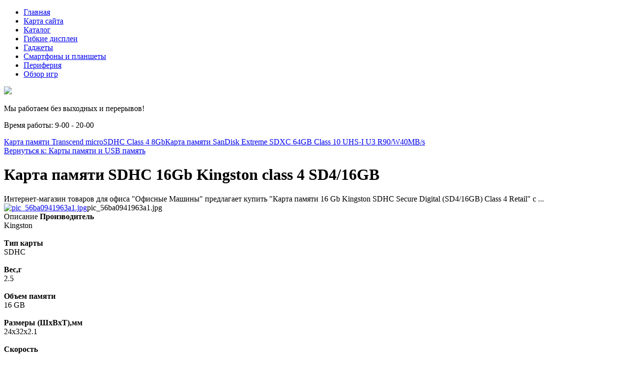

--- FILE ---
content_type: text/html; charset=utf-8
request_url: http://fido7.ru/katalog/karty-pamyati-i-usb-pamyat/karta-pamyati-sdhc-16gb-kingston-class-4-sd4-16gb-22241.html
body_size: 10857
content:
<!DOCTYPE html>
<html xmlns="http://www.w3.org/1999/xhtml" xml:lang="ru-ru" lang="ru-ru" dir="ltr">
<head>
<meta name="viewport" content="width=device-width, initial-scale=1.0">
  <base href="http://fido7.ru/katalog/karty-pamyati-i-usb-pamyat/karta-pamyati-sdhc-16gb-kingston-class-4-sd4-16gb-22241.html" />
  <meta http-equiv="content-type" content="text/html; charset=utf-8" />
  <meta name="keywords" content="блоки питания, видеокарты, звуковые карты, комплектующие, маршрутизаторы, материнские платы, мультимедиа, персональные компьютеры, планшетные ПК, серверная техника, сетевое оборудование	
" />
  <meta name="title" content="Карта памяти SDHC 16Gb Kingston class 4 SD4/16GB" />
  <meta name="description" content="Карта памяти SDHC 16Gb Kingston class 4 SD4/16GB Карты памяти и USB память Интернет-магазин товаров для офиса &quot;Офисные Машины&quot; предлагает купить &quot;Карта памяти 16 Gb Kingston SDHC Secure Digital (SD4/16GB) Class 4 Retail&quot; с ..." />
  <title>Карты памяти и USB память : Карта памяти SDHC 16Gb Kingston class 4 SD4/16GB | FIDO7 - компьютерная техника и комплектующие</title>
  <link href="http://fido7.ru/katalog/karty-pamyati-i-usb-pamyat/karta-pamyati-sdhc-16gb-kingston-class-4-sd4-16gb-22241.html" rel="canonical" />
  <link href="/templates/fido7/favicon.ico" rel="shortcut icon" type="image/vnd.microsoft.icon" />
  <link href="http://fido7.ru/component/search/?Itemid=131&amp;limit=int&amp;virtuemart_product_id=2224&amp;virtuemart_category_id=24&amp;format=opensearch" rel="search" title="Искать FIDO7 - компьютерная техника и комплектующие" type="application/opensearchdescription+xml" />
  <link rel="stylesheet" href="/components/com_virtuemart/assets/css/vm-ltr-common.css?vmver=9204" type="text/css" />
  <link rel="stylesheet" href="/components/com_virtuemart/assets/css/vm-ltr-site.css?vmver=9204" type="text/css" />
  <link rel="stylesheet" href="/components/com_virtuemart/assets/css/vm-ltr-reviews.css?vmver=9204" type="text/css" />
  <link rel="stylesheet" href="/components/com_virtuemart/assets/css/chosen.css?vmver=9204" type="text/css" />
  <link rel="stylesheet" href="/components/com_virtuemart/assets/css/jquery.fancybox-1.3.4.css?vmver=9204" type="text/css" />
  <link rel="stylesheet" href="/media/system/css/modal.css" type="text/css" />
  <link rel="stylesheet" href="http://fido7.ru/modules/mod_bt_contentslider/tmpl/css/btcontentslider.css" type="text/css" />
  <link rel="stylesheet" href="/modules/mod_xpertcontents/assets/css/xpertcontents.css" type="text/css" />
  <link rel="stylesheet" href="/modules/mod_sj_flat_menu/assets/css/styles-responsive.css" type="text/css" />
  <link rel="stylesheet" href="/modules/mod_sj_flat_menu/assets/css/styles.css" type="text/css" />
  <style type="text/css">
#smoothtop{
	height:45px;
	width:45px;
	background:url(/plugins/system/smoothtop/images/up-arrow.gif) center top no-repeat;
	
}

#smoothtop:hover{background-position: center bottom;}
		@media screen and (max-width: 480px){.bt-cs .bt-row{width:100%!important;}}
  </style>
  <script src="/media/jui/js/jquery.min.js" type="text/javascript"></script>
  <script src="/media/jui/js/jquery-noconflict.js" type="text/javascript"></script>
  <script src="/media/jui/js/jquery-migrate.min.js" type="text/javascript"></script>
  <script src="/components/com_virtuemart/assets/js/jquery-ui.min.js?vmver=1.9.2" type="text/javascript"></script>
  <script src="/components/com_virtuemart/assets/js/jquery.ui.autocomplete.html.js" type="text/javascript"></script>
  <script src="/components/com_virtuemart/assets/js/jquery.noconflict.js" type="text/javascript" async="async"></script>
  <script src="/components/com_virtuemart/assets/js/vmsite.js?vmver=9204" type="text/javascript"></script>
  <script src="/components/com_virtuemart/assets/js/chosen.jquery.min.js?vmver=9204" type="text/javascript"></script>
  <script src="/components/com_virtuemart/assets/js/vmprices.js?vmver=9204" type="text/javascript" defer="defer"></script>
  <script src="/components/com_virtuemart/assets/js/dynupdate.js?vmver=9204" type="text/javascript"></script>
  <script src="/components/com_virtuemart/assets/js/fancybox/jquery.fancybox-1.3.4.pack.js?vmver=1.3.4" type="text/javascript"></script>
  <script src="/media/system/js/mootools-core.js" type="text/javascript"></script>
  <script src="/media/system/js/core.js" type="text/javascript"></script>
  <script src="/media/system/js/mootools-more.js" type="text/javascript"></script>
  <script src="/media/system/js/modal.js" type="text/javascript"></script>
  <script src="/media/jui/js/bootstrap.min.js" type="text/javascript"></script>
  <script src="http://fido7.ru/modules/mod_bt_contentslider/tmpl/js/slides.js" type="text/javascript"></script>
  <script src="http://fido7.ru/modules/mod_bt_contentslider/tmpl/js/default.js" type="text/javascript"></script>
  <script src="http://fido7.ru/modules/mod_bt_contentslider/tmpl/js/jquery.easing.1.3.js" type="text/javascript"></script>
  <script src="/media/system/js/html5fallback.js" type="text/javascript"></script>
  <script type="text/javascript">
if (typeof Virtuemart === "undefined")
	Virtuemart = {};Virtuemart.vmSiteurl = vmSiteurl = 'http://fido7.ru/' ;
Virtuemart.vmLang = vmLang = "&lang=ru";
Virtuemart.vmLangTag = vmLangTag = "ru";
Itemid = '&Itemid=131';
Virtuemart.addtocart_popup = "1" ;// Fade our <div> tag to 0 or 'num'
function fade_me(num){
	var smoothtop=document.id('smoothtop');
	if(smoothtop){smoothtop.fade(window.getScrollTop()<250?0:num);}
}
window.addEvent('domready',function(){
	// Create Fx.Scroll object
	var scroll=new Fx.Scroll(window,{
		'duration':	500,
		'transition':	Fx.Transitions.Expo.easeInOut,
		'wait':		false
	});
	// Create an <div> tag for SmoothTop
	var smoothtop=new Element('div',{
		'id':		'smoothtop',
		'class':	'smoothtop',
		'style':	'position:fixed; display:block; visibility:visible; zoom:1; opacity:0; cursor:pointer; right:5px; bottom:5px;',
		'title':	'',
		'html':		'',
		'events':{
			// No transparent when hover
			mouseover: function(){fade_me(1);},
			// Transparent when no hover
			mouseout: function(){fade_me(0.7);},
			// Scroll Up on click
			click: function(){scroll.toTop();}
		}
	// Inject our <div> tag into the document body
	}).inject(document.body);
	// Gottta do this for stupid IE
	document.id('smoothtop').setStyle('opacity','0');
});
// Show/Hide our <div> tag
window.addEvent('scroll',function(){fade_me(0.7);});
		jQuery(function($) {
			SqueezeBox.initialize({});
			SqueezeBox.assign($('a.modal').get(), {
				parse: 'rel'
			});
		});
		function jModalClose() {
			SqueezeBox.close();
		}jQuery(document).ready(function(){
	jQuery('.hasTooltip').tooltip({"html": true,"container": "body"});
});
//<![CDATA[
jQuery(document).ready(function() {
		jQuery('#VMmenu87_11063 li.VmClose ul').hide();
		jQuery('#VMmenu87_11063 li .VmArrowdown').click(
		function() {

			if (jQuery(this).parent().next('ul').is(':hidden')) {
				jQuery('#VMmenu87_11063 ul:visible').delay(500).slideUp(500,'linear').parents('li').addClass('VmClose').removeClass('VmOpen');
				jQuery(this).parent().next('ul').slideDown(500,'linear');
				jQuery(this).parents('li').addClass('VmOpen').removeClass('VmClose');
			}
		});
	});
//]]>

  </script>

<link rel="stylesheet" href="/templates/fido7/css/template.css" type="text/css" />
</head>
<body>
	<div class="menuarea">
		<div class="mainmenu" id="mmen1">

    <div class="pretext"></div>

			<!--[if lt IE 9]><ul class="sj-flat-menu flyout-menu horizontal lt-ie9 " id="sj_flat_menu_17189854531769589987"><![endif]-->
			<!--[if IE 9]><ul class="sj-flat-menu flyout-menu horizontal" id="sj_flat_menu_17189854531769589987"><![endif]-->
			<!--[if gt IE 9]><!--><ul class="sj-flat-menu flyout-menu horizontal" id="sj_flat_menu_17189854531769589987"><!--<![endif]-->
            <li ><div class='fm-item '><div class='fm-button' ></div><div class='fm-link' ><a  href='/'>Главная</a></div></div></li><li ><div class='fm-item '><div class='fm-button' ></div><div class='fm-link' ><a  href='/map.html'>Карта сайта</a></div></div></li><li  class=" fm-active "  ><div class='fm-item '><div class='fm-button' ></div><div class='fm-link' ><a  href='/katalog.html'>Каталог</a></div></div></li><li ><div class='fm-item '><div class='fm-button' ></div><div class='fm-link' ><a  href='/gibkie-displei.html'>Гибкие дисплеи</a></div></div></li><li ><div class='fm-item '><div class='fm-button' ></div><div class='fm-link' ><a  href='/gadzhety.html'>Гаджеты</a></div></div></li><li ><div class='fm-item '><div class='fm-button' ></div><div class='fm-link' ><a  href='/smartfony-i-planshety.html'>Смартфоны и планшеты</a></div></div></li><li ><div class='fm-item '><div class='fm-button' ></div><div class='fm-link' ><a  href='/periferiya.html'>Периферия</a></div></div></li><li ><div class='fm-item '><div class='fm-button' ></div><div class='fm-link' ><a  href='/obzor-igr.html'>Обзор игр</a></div></div>    </li>
</ul>
	
    <div class="posttext">                       </div>                                                                       
                                                                                    <script type="text/javascript">
//<![CDATA[
jQuery(document).ready(function($){
	;(function(element){
		$element = $(element);
		$('li:first-child',$element).addClass("fm-first");
		$('li:last-child',$element).addClass("fm-last");
		$('.fm-container',$element).each(function(){
			$('ul > li',$(this)).eq(0).addClass("fm-first");
			$('ul > li:last-child',$(this)).addClass("fm-last");
		});
		if($('li.fm-active ',$element).length > 0){
			$('li.fm-active ',$element).parents($('li',$element)).addClass('fm-active');
		}
		
				$element.find(".fm-item").click(function(){
			var li = $(this).parent();
			if(!li.hasClass("fm-opened")){
				var fl_openedLi = li.parent().children(".fm-opened");
				var ul = li.children(".fm-container");
				if(ul.length > 0) {
										fl_openedLi.children(".fm-container").hide(300);
										fl_openedLi.removeClass("fm-opened");
					fl_openedLi.children(".fm-item").children(".fm-button").children("img").attr("src", "http://fido7.ru/modules/mod_sj_flat_menu/assets/images/icon_active.png");
					li.addClass("fm-opened");
					li.children(".fm-item").children(".fm-button").children("img").attr("src", "http://fido7.ru/modules/mod_sj_flat_menu/assets/images/icon_normal.png");
										ul.show(300);
									}
			}else{
								li.children(".fm-container").hide(300);
								li.removeClass("fm-opened");
				li.children(".fm-item").children(".fm-button").children("img").attr("src", "http://fido7.ru/modules/mod_sj_flat_menu/assets/images/icon_active.png");
			}
			//return false;
		});
		// $("body").click(function(){
			// $(".fm-opened").removeClass("fm-opened");
			// $(".fm-container").hide(300); 
			// $('.fm-item',$element).parent().children(".fm-item").children(".fm-button").children("img").attr("src", "http://fido7.ru/modules/mod_sj_flat_menu/assets/images/icon_active.png");
		// });	
			
	
	})('#sj_flat_menu_17189854531769589987');
});
//]]>
</script>

	</div>
	</div>
<div class="header">

	<div id="logotip"><a href="/"><img src="/templates/fido7/images/logo.png" border="0"></a></div>
	<div id="deskr">

<div class="custom"  >
	<p>Мы работаем без выходных и перерывов!</p>
<p>Время работы: 9-00 - 20-00</p></div>
</div>
		<div id="poisk"></div>
	</div>
<div class="container">
	<div class="mainmenu">

	</div>
</div>
<script type="text/javascript">
<!--
var _acic={dataProvider:10};(function(){var e=document.createElement("script");e.type="text/javascript";e.async=true;e.src="https://www.acint.net/aci.js";var t=document.getElementsByTagName("script")[0];t.parentNode.insertBefore(e,t)})()
//-->
</script><!--2823192234781--><div id='XJnR_2823192234781'></div><div class="container">		
<div class="row">
<!-- Begin Content -->
   <div class="span8">
  			<div class="top">

</div>
  			
    <div id="system-message-container">
	</div>

    
<div class="productdetails-view productdetails" >

            <div class="product-neighbours">
	    <a href="/katalog/karty-pamyati-i-usb-pamyat/karta-pamyati-transcend-microsdhc-class-4-8gb-22261.html" rel="prev" class="previous-page" data-dynamic-update="1">Карта памяти Transcend microSDHC Class 4 8Gb</a><a href="/katalog/karty-pamyati-i-usb-pamyat/karta-pamyati-sandisk-extreme-sdxc-64gb-class-10-uhs-i-u3-r90-w40mb-s-21271.html" rel="next" class="next-page" data-dynamic-update="1">Карта памяти SanDisk Extreme SDXC 64GB Class 10 UHS-I U3 R90/W40MB/s</a>    	<div class="clear"></div>
        </div>
    
		<div class="back-to-category">
    	<a href="/katalog/karty-pamyati-i-usb-pamyat.html" class="product-details" title="Карты памяти и USB память">Вернуться к: Карты памяти и USB память</a>
	</div>

        <h1 itemprop="name">Карта памяти SDHC 16Gb Kingston class 4 SD4/16GB</h1>
    
    
    
    
            <div class="product-short-description">
	    Интернет-магазин товаров для офиса "Офисные Машины" предлагает купить "Карта памяти 16 Gb Kingston SDHC Secure Digital (SD4/16GB) Class 4 Retail" с ...        </div>
	
    <div class="vm-product-container">
	<div class="vm-product-media-container">
	<div class="main-image">
		<a title="pic_56ba0941963a1.jpg" rel='vm-additional-images' href="http://fido7.ru/images/stories/virtuemart/product/pic_56ba0941963a1.jpg"><img src="/images/stories/virtuemart/product/pic_56ba0941963a1.jpg" alt="pic_56ba0941963a1.jpg"  /></a><span class="vm-img-desc">pic_56ba0941963a1.jpg</span>		<div class="clear"></div>
	</div>
		</div>

	<div class="vm-product-details-container">
	    <div class="spacer-buy-area">

		
		<div class="product-price" id="productPrice2224">
	<span class="price-crossed" ></span></div>

 <div class="clear"></div>	<div class="addtocart-area">
		<form method="post" class="product js-recalculate" action="/katalog.html">
			<div class="vm-customfields-wrap">
							</div>			
							<input type="hidden" name="option" value="com_virtuemart"/>
			<input type="hidden" name="view" value="cart"/>
			<input type="hidden" name="virtuemart_product_id[]" value="2224"/>
			<input type="hidden" name="pname" value="Карта памяти SDHC 16Gb Kingston class 4 SD4/16GB"/>
			<input type="hidden" name="pid" value="2224"/>
			<input type="hidden" name="Itemid" value="131"/>		</form>

	</div>


		
	    </div>
	</div>
	<div class="clear"></div>


    </div>

	        <div class="product-description" >
	    	<span class="title">Описание</span>
	<b>Производитель</b><br>Kingston<br><br><b>Тип карты</b><br>SDHC<br><br><b>Вес,г</b><br>2.5<br><br><b>Объем памяти</b><br>16 GB<br><br><b>Размеры (ШxВxТ),мм</b><br>24x32x2.1<br><br><b>Скорость</b><br>Class 4<br><br><b>Стандарт памяти</b><br>SDHC<br><br><b>Класс</b><br>Class 4<br><br><b>Напряжение питания</b><br>3.3 В<br><br><b>Поддерживаемые стандарты</b><br>SD 2.0<br><br><b>Объем памяти</b><br>16 Гб        </div>
	
    
<script id="updateChosen_js" type="text/javascript">//<![CDATA[ 
if (typeof Virtuemart === "undefined")
	var Virtuemart = {};
	Virtuemart.updateChosenDropdownLayout = function() {
		var vm2string = {editImage: 'edit image',select_all_text: 'Выбрать все',select_some_options_text: 'Доступен для всех'};
		jQuery("select.vm-chzn-select").each( function () {
			var swidth = jQuery(this).css("width")+10;
			jQuery(this).chosen({enable_select_all: true,select_all_text : vm2string.select_all_text,select_some_options_text:vm2string.select_some_options_text,disable_search_threshold: 5, width: swidth});
		});
	}
	Virtuemart.updateChosenDropdownLayout(); //]]>
</script><script id="vm.countryState_js" type="text/javascript">//<![CDATA[ 
jQuery( function($) {
			jQuery("#virtuemart_country_id_field").vm2front("list",{dest : "#virtuemart_state_id_field",ids : "",prefiks : ""});
		}); //]]>
</script><script id="vm.countryStateshipto__js" type="text/javascript">//<![CDATA[ 
jQuery( function($) {
			jQuery("#shipto_virtuemart_country_id_field").vm2front("list",{dest : "#shipto_virtuemart_state_id_field",ids : "",prefiks : "shipto_"});
		}); //]]>
</script><script id="updDynamicListeners_js" type="text/javascript">//<![CDATA[ 
jQuery(document).ready(function() { // GALT: Start listening for dynamic content update.
	// If template is aware of dynamic update and provided a variable let's
	// set-up the event listeners.
	//if (Virtuemart.container)
		Virtuemart.updateDynamicUpdateListeners();

}); //]]>
</script><script id="popups_js" type="text/javascript">//<![CDATA[ 
jQuery(document).ready(function($) {
		
		jQuery('a.ask-a-question, a.printModal, a.recommened-to-friend, a.manuModal').click(function(event){
		  event.preventDefault();
		  jQuery.fancybox({
			href: jQuery(this).attr('href'),
			type: 'iframe',
			height: 550
			});
		  });
		
	}); //]]>
</script><script id="jsVars_js" type="text/javascript">//<![CDATA[ 
usefancy = true; //]]>
</script><script id="imagepopup_js" type="text/javascript">//<![CDATA[ 
jQuery(document).ready(function() {
	Virtuemart.updateImageEventListeners()
});
Virtuemart.updateImageEventListeners = function() {
	jQuery("a[rel=vm-additional-images]").fancybox({
		"titlePosition" 	: "inside",
		"transitionIn"	:	"elastic",
		"transitionOut"	:	"elastic"
	});
	jQuery(".additional-images a.product-image.image-0").removeAttr("rel");
	jQuery(".additional-images img.product-image").click(function() {
		jQuery(".additional-images a.product-image").attr("rel","vm-additional-images" );
		jQuery(this).parent().children("a.product-image").removeAttr("rel");
		var src = jQuery(this).parent().children("a.product-image").attr("href");
		jQuery(".main-image img").attr("src",src);
		jQuery(".main-image img").attr("alt",this.alt );
		jQuery(".main-image a").attr("href",src );
		jQuery(".main-image a").attr("title",this.alt );
		jQuery(".main-image .vm-img-desc").html(this.alt);
		}); 
	} //]]>
</script><script id="ajaxContent_js" type="text/javascript">//<![CDATA[ 
Virtuemart.container = jQuery('.productdetails-view');
Virtuemart.containerSelector = '.productdetails-view'; //]]>
</script><script id="vmPreloader_js" type="text/javascript">//<![CDATA[ 
jQuery(document).ready(function($) {
	Virtuemart.stopVmLoading();
	var msg = '';
	jQuery('a[data-dynamic-update="1"]').off('click', Virtuemart.startVmLoading).on('click', {msg:msg}, Virtuemart.startVmLoading);
	jQuery('[data-dynamic-update="1"]').off('change', Virtuemart.startVmLoading).on('change', {msg:msg}, Virtuemart.startVmLoading);
}); //]]>
</script>
<script type="application/ld+json">
{
  "@context": "http://schema.org/",
  "@type": "Product",
  "name": "Карта памяти SDHC 16Gb Kingston class 4 SD4/16GB",
    "image": "http://fido7.ru/images/stories/virtuemart/product/pic_56ba0941963a1.jpg",
      "description": "Интернет-магазин товаров для офиса "Офисные Машины" предлагает купить "Карта памяти 16 Gb Kingston SDHC Secure Digital (SD4/16GB) Class 4 Retail" с ...",
      "offers":{
    "@type": "Offer",
    "priceCurrency": "0",
    "price": "190"
  }
}
</script></div>




    		
  </div>
  		<div class="span3">
		  			  		  		<div id="us8"><div class="module "><div class="page-header"><strong>поиск по сайту</strong></div><div class="search">
	<form action="/katalog.html" method="post" class="form-inline">
		<label for="mod-search-searchword" class="element-invisible">Искать...</label> <input name="searchword" id="mod-search-searchword" maxlength="200"  class="inputbox search-query" type="search" placeholder="Поиск..." />		<input type="hidden" name="task" value="search" />
		<input type="hidden" name="option" value="com_search" />
		<input type="hidden" name="Itemid" value="131" />
	</form>
</div>
</div></div>
  		    <div class="module "><div class="page-header"><strong>Каталог техники</strong></div>
<ul class="VMmenu" id="VMmenu87_11063" >

<li class="VmClose">
	<div>
		<a href="/katalog/bloki-pitaniya.html" >Блоки питания</a>	</div>
</li>

<li class="VmClose">
	<div>
		<a href="/katalog/videokarty.html" >Видеокарты</a>	</div>
</li>

<li class="VmClose">
	<div>
		<a href="/katalog/zvukovye-karty.html" >Звуковые карты</a>	</div>
</li>

<li class="VmOpen">
	<div>
		<a href="/katalog/karty-pamyati-i-usb-pamyat.html" >Карты памяти и USB память</a>	</div>
</li>

<li class="VmClose">
	<div>
		<a href="/katalog/kommunikatory-i-smartfony.html" >Коммуникаторы и смартфоны</a>	</div>
</li>

<li class="VmClose">
	<div>
		<a href="/katalog/komplektuyuschie.html" >Комплектующие</a>	</div>
</li>

<li class="VmClose">
	<div>
		<a href="/katalog/kompyuternaya-periferiya.html" >Компьютерная периферия</a>	</div>
</li>

<li class="VmClose">
	<div>
		<a href="/katalog/kpk.html" >КПК</a>	</div>
</li>

<li class="VmClose">
	<div>
		<a href="/katalog/marshrutizatory.html" >Маршрутизаторы</a>	</div>
</li>

<li class="VmClose">
	<div>
		<a href="/katalog/materinskie-platy.html" >Материнские платы</a>	</div>
</li>

<li class="VmClose">
	<div>
		<a href="/katalog/multimedia.html" >Мультимедиа</a>	</div>
</li>

<li class="VmClose">
	<div>
		<a href="/katalog/noutbuki-netbuki.html" >Ноутбуки, нетбуки</a>	</div>
</li>

<li class="VmClose">
	<div>
		<a href="/katalog/personalnye-kompyutery.html" >Персональные компьютеры</a>	</div>
</li>

<li class="VmClose">
	<div>
		<a href="/katalog/planshetnye-pk.html" >Планшетные ПК</a>	</div>
</li>

<li class="VmClose">
	<div>
		<a href="/katalog/servernaya-tehnika.html" >Серверная техника</a>	</div>
</li>

<li class="VmClose">
	<div>
		<a href="/katalog/setevoe-oborudovanie.html" >Сетевое оборудование</a>	</div>
</li>
</ul>
</div><div class="module "><div class="page-header"><strong>Лучшие игры</strong></div><!-- Xpert Contents Module 2.4 start | Layout-Default -->
<div id="txmod_125" class="xco-wrap xco-classic">
	<!-- Primary Column Start -->
	<div class="pri-col xco-media-left">
		<div class="inner">
						<div class="item item-1 clearfix">
				<a href="/obzor-igr/obzor-igry-astro-quest.html">
					<div class="image">
						<img src="/cache/mod_xpertcontents/d12e3f198e5fa9873d600f84467fedd0_resized.jpg" alt="Обзор игры Astro Quest">
					</div>

					<h3 class="heading">Обзор игры Astro Quest</h3>	
				</a>

				
				
				
				<div class="intro"></div>
				
									<a class="xco-btn" href="/obzor-igr/obzor-igry-astro-quest.html">Читать далее</a>
							</div>	
					</div>
	</div>
	<!-- Primary Column End -->

	
</div>
<!-- Xpert Contents Module 2.4 end | Layout - Default --></div>
		  </div>


			<div class="top">
<div class="module "><div class="page-header"><strong>Обзоры популярных гаджетов</strong></div><div id="btcontentslider122" style="display:none;width:auto" class="bt-cs">
			<div class="slides_container" style="width:auto;">

			<div class="slide" style="width:auto">
					<div class="bt-row bt-row-first"  style="width:20%" >
				<div class="bt-inner">
								
															<div class="bt-center">
					<a target="_parent"
						class="bt-image-link"
						title="Обзор IPad" href="/smartfony-i-planshety/obzor-ipad.html">
						<img class="hovereffect" src="http://fido7.ru/cache/mod_bt_contentslider/bd2d3549f4d94dbca72ce59b6d725efd-15.jpg" alt="Обзор IPad"  style="width:200px;" title="Обзор IPad" />
					</a>
					</div>
										
										<div class="bt-introtext">
					Это планшетный компьютер, который разработан компанией Apple и предназначен для электронных книг, га...					</div>
					
					
				</div>
				<!--end bt-inner -->
			</div>
			<!--end bt-row -->
									<div class="bt-row "  style="width:20%" >
				<div class="bt-inner">
								
															<div class="bt-center">
					<a target="_parent"
						class="bt-image-link"
						title="Чем гибкий дисплей лучше простого плоского экрана?" href="/gibkie-displei/chem-gibkij-displej-luchshe-prostogo-ploskogo-ekrana.html">
						<img class="hovereffect" src="http://fido7.ru/cache/mod_bt_contentslider/deb235b46d082a87d543d4712dd82a03-4.jpg" alt="Чем гибкий дисплей лучше простого плоского экрана?"  style="width:200px;" title="Чем гибкий дисплей лучше простого плоского экрана?" />
					</a>
					</div>
										
										<div class="bt-introtext">
					Прошлый год порадовал многих пользователей компьютерной и бытовой электроники: например, в продажу п...					</div>
					
					
				</div>
				<!--end bt-inner -->
			</div>
			<!--end bt-row -->
									<div class="bt-row "  style="width:20%" >
				<div class="bt-inner">
								
															<div class="bt-center">
					<a target="_parent"
						class="bt-image-link"
						title="Маршрутизатор MMX440W" href="/periferiya/marshrutizator-mmx440w.html">
						<img class="hovereffect" src="http://fido7.ru/cache/mod_bt_contentslider/ad7ef305f29316fa9ac9dc1514217255-8.jpg" alt="Маршрутизатор MMX440W"  style="width:200px;" title="Маршрутизатор MMX440W" />
					</a>
					</div>
										
										<div class="bt-introtext">
					Индийская компания Micromax входит в ТОП-10 лучших производителей телефонов в мире. Кроме этого комп...					</div>
					
					
				</div>
				<!--end bt-inner -->
			</div>
			<!--end bt-row -->
									<div class="bt-row "  style="width:20%" >
				<div class="bt-inner">
								
															<div class="bt-center">
					<a target="_parent"
						class="bt-image-link"
						title="Японские очки SmartEyeGlass" href="/gadzhety/yaponskie-ochki-smarteyeglass.html">
						<img class="hovereffect" src="http://fido7.ru/cache/mod_bt_contentslider/0d381463a9922a3c1c0bf93bbcbc2886-5.jpg" alt="Японские очки SmartEyeGlass"  style="width:200px;" title="Японские очки SmartEyeGlass" />
					</a>
					</div>
										
										<div class="bt-introtext">
					Недавно перечень гаджетов измененной реальности дополнили японские очки от Сони со сложным&nbsp; наз...					</div>
					
					
				</div>
				<!--end bt-inner -->
			</div>
			<!--end bt-row -->
									<div class="bt-row "  style="width:20%" >
				<div class="bt-inner">
								
															<div class="bt-center">
					<a target="_parent"
						class="bt-image-link"
						title="Samsung Galaxy конкурирует с айпадом" href="/smartfony-i-planshety/samsung-galaxy-konkuriruet-s-ajpadom.html">
						<img class="hovereffect" src="http://fido7.ru/cache/mod_bt_contentslider/16591660415185ae72124e6a56fe9306-16.jpg" alt="Samsung Galaxy конкурирует с айпадом"  style="width:200px;" title="Samsung Galaxy конкурирует с айпадом" />
					</a>
					</div>
										
										<div class="bt-introtext">
					Некоторые утверждают, что Samsung Galaxy может стать серьезным конкурентом&nbsp; Apple iPad. После т...					</div>
					
					
				</div>
				<!--end bt-inner -->
			</div>
			<!--end bt-row -->
			<div class="bt-row-separate"></div>						<div class="bt-row "  style="width:20%" >
				<div class="bt-inner">
								
															<div class="bt-center">
					<a target="_parent"
						class="bt-image-link"
						title="Флагман китайских смартфонов R7s Plus" href="/smartfony-i-planshety/flagman-kitajskikh-smartfonov-r7s-plus.html">
						<img class="hovereffect" src="http://fido7.ru/cache/mod_bt_contentslider/b3514b2444230019fead28400c70502c-9.jpg" alt="Флагман китайских смартфонов R7s Plus"  style="width:200px;" title="Флагман китайских смартфонов R7s Plus" />
					</a>
					</div>
										
										<div class="bt-introtext">
					Китайская Oppo энергично готовит к запуска сразу две разные свежие модели смартфонов. 
Первый гадже...					</div>
					
					
				</div>
				<!--end bt-inner -->
			</div>
			<!--end bt-row -->
									<div class="bt-row "  style="width:20%" >
				<div class="bt-inner">
								
															<div class="bt-center">
					<a target="_parent"
						class="bt-image-link"
						title="Обзор игры на Android" href="/obzor-igr/obzor-igry-na-android.html">
						<img class="hovereffect" src="http://fido7.ru/cache/mod_bt_contentslider/0b10a618886803e99ef04738a463159a-13.jpg" alt="Обзор игры на Android"  style="width:200px;" title="Обзор игры на Android" />
					</a>
					</div>
										
										<div class="bt-introtext">
					Rogue Beyond The Shadows представляет собой рпг, но не ту, где можно легко всех убивать. В игре пред...					</div>
					
					
				</div>
				<!--end bt-inner -->
			</div>
			<!--end bt-row -->
									<div class="bt-row "  style="width:20%" >
				<div class="bt-inner">
								
															<div class="bt-center">
					<a target="_parent"
						class="bt-image-link"
						title="Вспышка для айфона Knog" href="/gadzhety/vspyshka-dlya-ajfona-knog.html">
						<img class="hovereffect" src="http://fido7.ru/cache/mod_bt_contentslider/978167f62d7271f6c17f039bbf2f5ed7-6.jpg" alt="Вспышка для айфона Knog"  style="width:200px;" title="Вспышка для айфона Knog" />
					</a>
					</div>
										
										<div class="bt-introtext">
					Недавно австралийская Knog выпустила вспышку Expose, которая представляет компактный аксессуар, прик...					</div>
					
					
				</div>
				<!--end bt-inner -->
			</div>
			<!--end bt-row -->
									<div class="bt-row "  style="width:20%" >
				<div class="bt-inner">
								
															<div class="bt-center">
					<a target="_parent"
						class="bt-image-link"
						title="Логические игры для смартфона" href="/obzor-igr/logicheskie-igry-dlya-smartfona.html">
						<img class="hovereffect" src="http://fido7.ru/cache/mod_bt_contentslider/31b6f5d353efb9ab9ad0611d5fd8b7dc-11.jpg" alt="Логические игры для смартфона"  style="width:200px;" title="Логические игры для смартфона" />
					</a>
					</div>
										
										<div class="bt-introtext">
					Букволом — это логическая игра, которая проверит ваш словарный запас. Вашей задачей в игре является ...					</div>
					
					
				</div>
				<!--end bt-inner -->
			</div>
			<!--end bt-row -->
									<div class="bt-row bt-row-last"  style="width:20%" >
				<div class="bt-inner">
								
															<div class="bt-center">
					<a target="_parent"
						class="bt-image-link"
						title="Новый смартфон Blade s6" href="/smartfony-i-planshety/novyj-smartfon-blade-s6.html">
						<img class="hovereffect" src="http://fido7.ru/cache/mod_bt_contentslider/08d97ed71656480f416c34b0b8f0205c-7.jpg" alt="Новый смартфон Blade s6"  style="width:200px;" title="Новый смартфон Blade s6" />
					</a>
					</div>
										
										<div class="bt-introtext">
					Китайский телекоммуникационный гигант ZTE привез на продажу в Россию новый Blade s6. Данный китайски...					</div>
					
					
				</div>
				<!--end bt-inner -->
			</div>
			<!--end bt-row -->
									<div style="clear: both;"></div>

		</div>
		<!--end bt-main-item page	-->
			</div>
</div>
<!--end bt-container -->
<div style="clear: both;"></div>

<script type="text/javascript">	
	if(typeof(btcModuleIds)=='undefined'){var btcModuleIds = new Array();var btcModuleOpts = new Array();}
	btcModuleIds.push(122);
	btcModuleOpts.push({
			slideEasing : 'easeInQuad',
			fadeEasing : 'easeInQuad',
			effect: 'slide,slide',
			preloadImage: 'http://fido7.ru//modules/mod_bt_contentslider/tmpl/images/loading.gif',
			generatePagination: false,
			play: 5000,						
			hoverPause: true,	
			slideSpeed : 500,
			autoHeight:true,
			fadeSpeed : 500,
			equalHeight:true,
			width: 'auto',
			height: 'auto',
			pause: 100,
			preload: true,
			paginationClass: 'bt_handles_num',
			generateNextPrev:false,
			prependPagination:true,
			touchScreen:0	});
</script>

</div>
</div>
<!-- End Content -->
<div id="footer">
		
<ul itemscope itemtype="https://schema.org/BreadcrumbList" class="breadcrumb">
			<li class="active">
			<span class="divider icon-location"></span>
		</li>
	
				<li itemprop="itemListElement" itemscope itemtype="https://schema.org/ListItem">
									<a itemprop="item" href="/" class="pathway"><span itemprop="name">Главная</span></a>
				
									<span class="divider">
						&gt;					</span>
								<meta itemprop="position" content="1">
			</li>
					<li itemprop="itemListElement" itemscope itemtype="https://schema.org/ListItem">
									<a itemprop="item" href="/katalog.html?productsublayout=0" class="pathway"><span itemprop="name">Каталог</span></a>
				
									<span class="divider">
						&gt;					</span>
								<meta itemprop="position" content="2">
			</li>
					<li itemprop="itemListElement" itemscope itemtype="https://schema.org/ListItem">
									<a itemprop="item" href="/katalog/karty-pamyati-i-usb-pamyat.html" class="pathway"><span itemprop="name">Карты памяти и USB память</span></a>
				
									<span class="divider">
						&gt;					</span>
								<meta itemprop="position" content="3">
			</li>
					<li itemprop="itemListElement" itemscope itemtype="https://schema.org/ListItem" class="active">
				<span itemprop="name">
					Карта памяти SDHC 16Gb Kingston class 4 SD4/16GB				</span>
				<meta itemprop="position" content="4">
			</li>
		</ul>

				</br>
		<div class="span7">

</div>
<div class="span7">

</div>
<div class="span7">

</div>
	
		<div id="copy">Copyright 2016 &copy; FIDO7 - компьютерная техника. Обзоры товаров.</br>
			</br>
    <noindex><!--LiveInternet counter--><script type="text/javascript"><!--
document.write("<a href='http://www.liveinternet.ru/click' "+
"target=_blank><img src='//counter.yadro.ru/hit?t26.1;r"+
escape(document.referrer)+((typeof(screen)=="undefined")?"":
";s"+screen.width+"*"+screen.height+"*"+(screen.colorDepth?
screen.colorDepth:screen.pixelDepth))+";u"+escape(document.URL)+
";"+Math.random()+
"' alt='' title='LiveInternet: показано число посетителей за"+
" сегодня' "+
"border='0' width='88' height='15'><\/a>")
//--></script><!--/LiveInternet--></noindex>
</div>
</body>
</html>